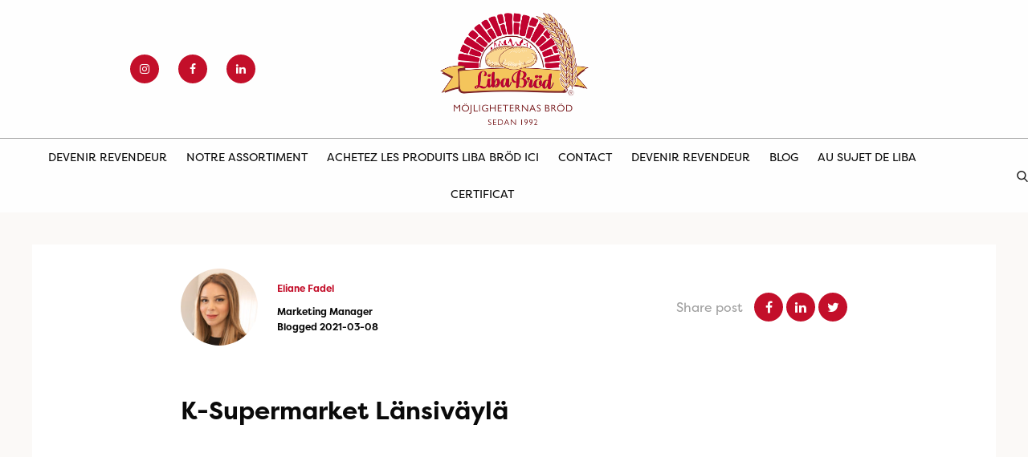

--- FILE ---
content_type: text/html; charset=UTF-8
request_url: https://libapita.fr/store/k-supermarket-lansivayla/
body_size: 6877
content:
<!DOCTYPE HTML>
<!--[if IEMobile 7 ]><html class="no-js iem7" manifest="default.appcache?v=1"><![endif]-->
<!--[if lt IE 7 ]><html class="no-js ie6" lang="en"><![endif]-->
<!--[if IE 7 ]><html class="no-js ie7" lang="en"><![endif]-->
<!--[if IE 8 ]><html class="no-js ie8" lang="en"><![endif]-->
<!--[if (gte IE 9)|(gt IEMobile 7)|!(IEMobile)|!(IE)]><!-->
<html class="no-js" lang="fr" dir="ltr">
<!--<![endif]-->

<head>
	<title>K-Supermarket Länsiväylä - Liba</title>
	<meta charset="UTF-8" />
	<meta http-equiv="X-UA-Compatible" content="IE=edge,chrome=1">
	<meta name="viewport" content="width=device-width, initial-scale=1.0">
		<link rel="shortcut icon" href="https://libapita.fr/wp-content/themes/liba/images/favicon.png" />
	<meta name='robots' content='index, follow, max-image-preview:large, max-snippet:-1, max-video-preview:-1' />

	<!-- This site is optimized with the Yoast SEO plugin v20.0 - https://yoast.com/wordpress/plugins/seo/ -->
	<link rel="canonical" href="https://liba.se/store/k-supermarket-lansivayla/" />
	<meta property="og:locale" content="fr_FR" />
	<meta property="og:type" content="article" />
	<meta property="og:title" content="K-Supermarket Länsiväylä - Liba" />
	<meta property="og:url" content="https://libapita.fr/store/k-supermarket-lansivayla/" />
	<meta property="og:site_name" content="Liba" />
	<meta property="article:publisher" content="https://www.facebook.com/LibaBrodOfficial" />
	<meta name="twitter:card" content="summary_large_image" />
	<script type="application/ld+json" class="yoast-schema-graph">{"@context":"https://schema.org","@graph":[{"@type":"WebPage","@id":"https://libapita.fr/store/k-supermarket-lansivayla/","url":"https://libapita.fr/store/k-supermarket-lansivayla/","name":"K-Supermarket Länsiväylä - Liba","isPartOf":{"@id":"https://libabrod.no/#website"},"datePublished":"2021-03-08T14:58:55+00:00","dateModified":"2021-03-08T14:58:55+00:00","breadcrumb":{"@id":"https://libapita.fr/store/k-supermarket-lansivayla/#breadcrumb"},"inLanguage":"fr-FR","potentialAction":[{"@type":"ReadAction","target":["https://libapita.fr/store/k-supermarket-lansivayla/"]}]},{"@type":"BreadcrumbList","@id":"https://libapita.fr/store/k-supermarket-lansivayla/#breadcrumb","itemListElement":[{"@type":"ListItem","position":1,"name":"Home","item":"https://libapita.fr/"},{"@type":"ListItem","position":2,"name":"Stores","item":"https://libabrod.no/store/"},{"@type":"ListItem","position":3,"name":"K-Supermarket Länsiväylä"}]},{"@type":"WebSite","@id":"https://libabrod.no/#website","url":"https://libabrod.no/","name":"Liba","description":"En till WordPress-webbplats","potentialAction":[{"@type":"SearchAction","target":{"@type":"EntryPoint","urlTemplate":"https://libabrod.no/?s={search_term_string}"},"query-input":"required name=search_term_string"}],"inLanguage":"fr-FR"}]}</script>
	<!-- / Yoast SEO plugin. -->


<link rel='dns-prefetch' href='//liba.se' />
<link rel='stylesheet' id='wp-block-library-css' href='https://libapita.fr/wp-includes/css/dist/block-library/style.min.css?ver=6.1.9' type='text/css' media='all' />
<link rel='stylesheet' id='classic-theme-styles-css' href='https://libapita.fr/wp-includes/css/classic-themes.min.css?ver=1' type='text/css' media='all' />
<style id='global-styles-inline-css' type='text/css'>
body{--wp--preset--color--black: #000000;--wp--preset--color--cyan-bluish-gray: #abb8c3;--wp--preset--color--white: #ffffff;--wp--preset--color--pale-pink: #f78da7;--wp--preset--color--vivid-red: #cf2e2e;--wp--preset--color--luminous-vivid-orange: #ff6900;--wp--preset--color--luminous-vivid-amber: #fcb900;--wp--preset--color--light-green-cyan: #7bdcb5;--wp--preset--color--vivid-green-cyan: #00d084;--wp--preset--color--pale-cyan-blue: #8ed1fc;--wp--preset--color--vivid-cyan-blue: #0693e3;--wp--preset--color--vivid-purple: #9b51e0;--wp--preset--gradient--vivid-cyan-blue-to-vivid-purple: linear-gradient(135deg,rgba(6,147,227,1) 0%,rgb(155,81,224) 100%);--wp--preset--gradient--light-green-cyan-to-vivid-green-cyan: linear-gradient(135deg,rgb(122,220,180) 0%,rgb(0,208,130) 100%);--wp--preset--gradient--luminous-vivid-amber-to-luminous-vivid-orange: linear-gradient(135deg,rgba(252,185,0,1) 0%,rgba(255,105,0,1) 100%);--wp--preset--gradient--luminous-vivid-orange-to-vivid-red: linear-gradient(135deg,rgba(255,105,0,1) 0%,rgb(207,46,46) 100%);--wp--preset--gradient--very-light-gray-to-cyan-bluish-gray: linear-gradient(135deg,rgb(238,238,238) 0%,rgb(169,184,195) 100%);--wp--preset--gradient--cool-to-warm-spectrum: linear-gradient(135deg,rgb(74,234,220) 0%,rgb(151,120,209) 20%,rgb(207,42,186) 40%,rgb(238,44,130) 60%,rgb(251,105,98) 80%,rgb(254,248,76) 100%);--wp--preset--gradient--blush-light-purple: linear-gradient(135deg,rgb(255,206,236) 0%,rgb(152,150,240) 100%);--wp--preset--gradient--blush-bordeaux: linear-gradient(135deg,rgb(254,205,165) 0%,rgb(254,45,45) 50%,rgb(107,0,62) 100%);--wp--preset--gradient--luminous-dusk: linear-gradient(135deg,rgb(255,203,112) 0%,rgb(199,81,192) 50%,rgb(65,88,208) 100%);--wp--preset--gradient--pale-ocean: linear-gradient(135deg,rgb(255,245,203) 0%,rgb(182,227,212) 50%,rgb(51,167,181) 100%);--wp--preset--gradient--electric-grass: linear-gradient(135deg,rgb(202,248,128) 0%,rgb(113,206,126) 100%);--wp--preset--gradient--midnight: linear-gradient(135deg,rgb(2,3,129) 0%,rgb(40,116,252) 100%);--wp--preset--duotone--dark-grayscale: url('#wp-duotone-dark-grayscale');--wp--preset--duotone--grayscale: url('#wp-duotone-grayscale');--wp--preset--duotone--purple-yellow: url('#wp-duotone-purple-yellow');--wp--preset--duotone--blue-red: url('#wp-duotone-blue-red');--wp--preset--duotone--midnight: url('#wp-duotone-midnight');--wp--preset--duotone--magenta-yellow: url('#wp-duotone-magenta-yellow');--wp--preset--duotone--purple-green: url('#wp-duotone-purple-green');--wp--preset--duotone--blue-orange: url('#wp-duotone-blue-orange');--wp--preset--font-size--small: 13px;--wp--preset--font-size--medium: 20px;--wp--preset--font-size--large: 36px;--wp--preset--font-size--x-large: 42px;--wp--preset--spacing--20: 0.44rem;--wp--preset--spacing--30: 0.67rem;--wp--preset--spacing--40: 1rem;--wp--preset--spacing--50: 1.5rem;--wp--preset--spacing--60: 2.25rem;--wp--preset--spacing--70: 3.38rem;--wp--preset--spacing--80: 5.06rem;}:where(.is-layout-flex){gap: 0.5em;}body .is-layout-flow > .alignleft{float: left;margin-inline-start: 0;margin-inline-end: 2em;}body .is-layout-flow > .alignright{float: right;margin-inline-start: 2em;margin-inline-end: 0;}body .is-layout-flow > .aligncenter{margin-left: auto !important;margin-right: auto !important;}body .is-layout-constrained > .alignleft{float: left;margin-inline-start: 0;margin-inline-end: 2em;}body .is-layout-constrained > .alignright{float: right;margin-inline-start: 2em;margin-inline-end: 0;}body .is-layout-constrained > .aligncenter{margin-left: auto !important;margin-right: auto !important;}body .is-layout-constrained > :where(:not(.alignleft):not(.alignright):not(.alignfull)){max-width: var(--wp--style--global--content-size);margin-left: auto !important;margin-right: auto !important;}body .is-layout-constrained > .alignwide{max-width: var(--wp--style--global--wide-size);}body .is-layout-flex{display: flex;}body .is-layout-flex{flex-wrap: wrap;align-items: center;}body .is-layout-flex > *{margin: 0;}:where(.wp-block-columns.is-layout-flex){gap: 2em;}.has-black-color{color: var(--wp--preset--color--black) !important;}.has-cyan-bluish-gray-color{color: var(--wp--preset--color--cyan-bluish-gray) !important;}.has-white-color{color: var(--wp--preset--color--white) !important;}.has-pale-pink-color{color: var(--wp--preset--color--pale-pink) !important;}.has-vivid-red-color{color: var(--wp--preset--color--vivid-red) !important;}.has-luminous-vivid-orange-color{color: var(--wp--preset--color--luminous-vivid-orange) !important;}.has-luminous-vivid-amber-color{color: var(--wp--preset--color--luminous-vivid-amber) !important;}.has-light-green-cyan-color{color: var(--wp--preset--color--light-green-cyan) !important;}.has-vivid-green-cyan-color{color: var(--wp--preset--color--vivid-green-cyan) !important;}.has-pale-cyan-blue-color{color: var(--wp--preset--color--pale-cyan-blue) !important;}.has-vivid-cyan-blue-color{color: var(--wp--preset--color--vivid-cyan-blue) !important;}.has-vivid-purple-color{color: var(--wp--preset--color--vivid-purple) !important;}.has-black-background-color{background-color: var(--wp--preset--color--black) !important;}.has-cyan-bluish-gray-background-color{background-color: var(--wp--preset--color--cyan-bluish-gray) !important;}.has-white-background-color{background-color: var(--wp--preset--color--white) !important;}.has-pale-pink-background-color{background-color: var(--wp--preset--color--pale-pink) !important;}.has-vivid-red-background-color{background-color: var(--wp--preset--color--vivid-red) !important;}.has-luminous-vivid-orange-background-color{background-color: var(--wp--preset--color--luminous-vivid-orange) !important;}.has-luminous-vivid-amber-background-color{background-color: var(--wp--preset--color--luminous-vivid-amber) !important;}.has-light-green-cyan-background-color{background-color: var(--wp--preset--color--light-green-cyan) !important;}.has-vivid-green-cyan-background-color{background-color: var(--wp--preset--color--vivid-green-cyan) !important;}.has-pale-cyan-blue-background-color{background-color: var(--wp--preset--color--pale-cyan-blue) !important;}.has-vivid-cyan-blue-background-color{background-color: var(--wp--preset--color--vivid-cyan-blue) !important;}.has-vivid-purple-background-color{background-color: var(--wp--preset--color--vivid-purple) !important;}.has-black-border-color{border-color: var(--wp--preset--color--black) !important;}.has-cyan-bluish-gray-border-color{border-color: var(--wp--preset--color--cyan-bluish-gray) !important;}.has-white-border-color{border-color: var(--wp--preset--color--white) !important;}.has-pale-pink-border-color{border-color: var(--wp--preset--color--pale-pink) !important;}.has-vivid-red-border-color{border-color: var(--wp--preset--color--vivid-red) !important;}.has-luminous-vivid-orange-border-color{border-color: var(--wp--preset--color--luminous-vivid-orange) !important;}.has-luminous-vivid-amber-border-color{border-color: var(--wp--preset--color--luminous-vivid-amber) !important;}.has-light-green-cyan-border-color{border-color: var(--wp--preset--color--light-green-cyan) !important;}.has-vivid-green-cyan-border-color{border-color: var(--wp--preset--color--vivid-green-cyan) !important;}.has-pale-cyan-blue-border-color{border-color: var(--wp--preset--color--pale-cyan-blue) !important;}.has-vivid-cyan-blue-border-color{border-color: var(--wp--preset--color--vivid-cyan-blue) !important;}.has-vivid-purple-border-color{border-color: var(--wp--preset--color--vivid-purple) !important;}.has-vivid-cyan-blue-to-vivid-purple-gradient-background{background: var(--wp--preset--gradient--vivid-cyan-blue-to-vivid-purple) !important;}.has-light-green-cyan-to-vivid-green-cyan-gradient-background{background: var(--wp--preset--gradient--light-green-cyan-to-vivid-green-cyan) !important;}.has-luminous-vivid-amber-to-luminous-vivid-orange-gradient-background{background: var(--wp--preset--gradient--luminous-vivid-amber-to-luminous-vivid-orange) !important;}.has-luminous-vivid-orange-to-vivid-red-gradient-background{background: var(--wp--preset--gradient--luminous-vivid-orange-to-vivid-red) !important;}.has-very-light-gray-to-cyan-bluish-gray-gradient-background{background: var(--wp--preset--gradient--very-light-gray-to-cyan-bluish-gray) !important;}.has-cool-to-warm-spectrum-gradient-background{background: var(--wp--preset--gradient--cool-to-warm-spectrum) !important;}.has-blush-light-purple-gradient-background{background: var(--wp--preset--gradient--blush-light-purple) !important;}.has-blush-bordeaux-gradient-background{background: var(--wp--preset--gradient--blush-bordeaux) !important;}.has-luminous-dusk-gradient-background{background: var(--wp--preset--gradient--luminous-dusk) !important;}.has-pale-ocean-gradient-background{background: var(--wp--preset--gradient--pale-ocean) !important;}.has-electric-grass-gradient-background{background: var(--wp--preset--gradient--electric-grass) !important;}.has-midnight-gradient-background{background: var(--wp--preset--gradient--midnight) !important;}.has-small-font-size{font-size: var(--wp--preset--font-size--small) !important;}.has-medium-font-size{font-size: var(--wp--preset--font-size--medium) !important;}.has-large-font-size{font-size: var(--wp--preset--font-size--large) !important;}.has-x-large-font-size{font-size: var(--wp--preset--font-size--x-large) !important;}
.wp-block-navigation a:where(:not(.wp-element-button)){color: inherit;}
:where(.wp-block-columns.is-layout-flex){gap: 2em;}
.wp-block-pullquote{font-size: 1.5em;line-height: 1.6;}
</style>
<link rel='stylesheet' id='wp-social-media-slider-css' href='https://libapita.fr/wp-content/plugins/wp-social-media-slider/public/css/wpsms-public.css?ver=1.3.7' type='text/css' media='all' />
<!--[if lte IE 9]>
<link rel='stylesheet' id='wp-social-media-slider-ie8-css' href='https://libapita.fr/wp-content/plugins/wp-social-media-slider/public//css/wpsms-ie8.css?ver=1.3.7' type='text/css' media='all' />
<![endif]-->
<link rel='stylesheet' id='wpml-legacy-dropdown-click-0-css' href='//libapita.fr/wp-content/plugins/sitepress-multilingual-cms/templates/language-switchers/legacy-dropdown-click/style.css?ver=1' type='text/css' media='all' />
<link rel='stylesheet' id='app-css' href='https://libapita.fr/wp-content/themes/liba/css/liba-app.css?ver=1.61' type='text/css' media='all' />
<link rel='stylesheet' id='font-awesome-css' href='https://libapita.fr/wp-content/themes/liba/css/font-awesome/css/font-awesome.min.css?ver=1.61' type='text/css' media='all' />
<script type='text/javascript' src='https://libapita.fr/wp-includes/js/jquery/jquery.min.js?ver=3.6.1' id='jquery-core-js'></script>
<script type='text/javascript' src='https://libapita.fr/wp-includes/js/jquery/jquery-migrate.min.js?ver=3.3.2' id='jquery-migrate-js'></script>
<script type='text/javascript' src='https://libapita.fr/wp-content/plugins/wp-social-media-slider/public/js/wpsms-public.min.js?ver=1.3.7' id='wp-social-media-slider-js'></script>
<script type='text/javascript' src='//libapita.fr/wp-content/plugins/sitepress-multilingual-cms/templates/language-switchers/legacy-dropdown-click/script.js?ver=1' id='wpml-legacy-dropdown-click-0-js'></script>
<script type='text/javascript' src='https://libapita.fr/wp-includes//js/jquery/ui/core.min.js?ver=6.1.9' id='jquery-ui-js'></script>
<script type='text/javascript' id='wpml-xdomain-data-js-extra'>
/* <![CDATA[ */
var wpml_xdomain_data = {"css_selector":"wpml-ls-item","ajax_url":"https:\/\/libapita.fr\/wp-admin\/admin-ajax.php","current_lang":"fr"};
/* ]]> */
</script>
<script type='text/javascript' src='https://libapita.fr/wp-content/plugins/sitepress-multilingual-cms/res/js/xdomain-data.js?ver=4.3.6' id='wpml-xdomain-data-js'></script>
<link rel="https://api.w.org/" href="https://liba.se/wp-json/" /><link rel="EditURI" type="application/rsd+xml" title="RSD" href="https://libapita.fr/xmlrpc.php?rsd" />
<link rel="wlwmanifest" type="application/wlwmanifest+xml" href="https://libapita.fr/wp-includes/wlwmanifest.xml" />
<meta name="generator" content="WordPress 6.1.9" />
<link rel='shortlink' href='https://libapita.fr/?p=12967' />
<link rel="alternate" type="application/json+oembed" href="https://liba.se/wp-json/oembed/1.0/embed?url=https%3A%2F%2Flibapita.fr%2Fstore%2Fk-supermarket-lansivayla%2F" />
<link rel="alternate" type="text/xml+oembed" href="https://liba.se/wp-json/oembed/1.0/embed?url=https%3A%2F%2Flibapita.fr%2Fstore%2Fk-supermarket-lansivayla%2F&#038;format=xml" />
<meta name="generator" content="WPML ver:4.3.6 stt:5,12,37,1,18,4,38,50;" />

			<style>
				.wpsms .wpsms-meta-info:before,
				.wpsms .owl-next,
				.wpsms .owl-prev,
				.wpsms a {
					color: #000000
				}
			</style>
			<script>var ajaxurl = 'https://libapita.fr/wp-admin/admin-ajax.php';</script>	<script>
		(function(i, s, o, g, r, a, m) {
			i['GoogleAnalyticsObject'] = r;
			i[r] = i[r] || function() {
				(i[r].q = i[r].q || []).push(arguments)
			}, i[r].l = 1 * new Date();
			a = s.createElement(o),
				m = s.getElementsByTagName(o)[0];
			a.async = 1;
			a.src = g;
			m.parentNode.insertBefore(a, m)
		})(window, document, 'script', 'https://www.google-analytics.com/analytics.js', 'ga');

		ga('create', '', 'auto');
		ga('send', 'pageview');
	</script>
	<!--  -->
			<!-- Facebook Pixel Code ny Viva Media -->
		<script>
			! function(f, b, e, v, n, t, s) {
				if (f.fbq) return;
				n = f.fbq = function() {
					n.callMethod ?
						n.callMethod.apply(n, arguments) : n.queue.push(arguments)
				};
				if (!f._fbq) f._fbq = n;
				n.push = n;
				n.loaded = !0;
				n.version = '2.0';
				n.queue = [];
				t = b.createElement(e);
				t.async = !0;
				t.src = v;
				s = b.getElementsByTagName(e)[0];
				s.parentNode.insertBefore(t, s)
			}(window, document, 'script',
				'https://connect.facebook.net/en_US/fbevents.js');
			fbq('init', '813562859242286');
			fbq('track', 'PageView');
		</script>
		<noscript><img height="1" width="1" style="display:none" src="https://www.facebook.com/tr?id=813562859242286&ev=PageView&noscript=1" /></noscript>
		<!-- End Facebook Pixel Code -->
	<!-- HTML5 Shim and Respond.js IE8 support of HTML5 elements and media queries -->
	<!--[if lt IE 9]>
	      <script src="https://oss.maxcdn.com/libs/html5shiv/3.7.0/html5shiv.js"></script>
	      <script src="https://oss.maxcdn.com/libs/respond.js/1.4.2/respond.min.js"></script>
	    <![endif]-->
</head>

<body class="store-template-default single single-store postid-12967 k-supermarket-lansivayla lang--fr"><!-- Header -->
<div id="top-nav" class="top-nav top-nav--liba">
  <div class="top-row">
    <div class="row align-middle">
      <div class="column small-12 large-4">
        <ul class="social">
                        <li><a href="https://www.instagram.com/libabrod/?hl=sv" target="_blank"><i class="fa fa-instagram"></i></a></li>
                        <li><a href="https://www.facebook.com/LibaBrodOfficial/" target="_blank"><i class="fa fa-facebook"></i></a></li>
                        <li><a href="https://www.linkedin.com/company/libabrod/?viewAsMember=true" target="_blank"><i class="fa fa-linkedin"></i></a></li>
                  </ul>
        <div class="menu-toggle hide-for-large" :class="{'active' : menuActive}" v-if="!sticky_menu" @click="menuActive = !menuActive">
          <span></span>
          <span></span>
          <span></span>
        </div>
        <div class="search-toggle hide-for-large"></div>
      </div>
      <div class="column small-12 large-4">
        <span class="logo ">
          <a href="https://libapita.fr">
            Liba          </a>
        </span>
      </div>
      <div class="column medium-4">
        <div class="row expanded">
          <div class="column medium-8">
                      </div>
          <div class="column medium-4 show-for-large">
                      </div>
        </div>
      </div>
    </div>
  </div>
  <div class="menu-row" :class="{'sticky' : sticky_menu}">
    <div class="show-for-large">
      <div class="menu-main-menu-franska-container"><ul id="menu-main-menu-franska" class="menu"><li id="menu-item-14161" class="menu-item menu-item-type-post_type menu-item-object-page menu-item-14161"><a href="https://libapita.fr/bli-aterforsaljare/">Devenir revendeur</a></li>
<li id="menu-item-14162" class="menu-item menu-item-type-post_type_archive menu-item-object-liba-product menu-item-14162"><a href="https://libapita.fr/produkter/">Notre assortiment</a></li>
<li id="menu-item-14163" class="menu-item menu-item-type-post_type menu-item-object-page menu-item-14163"><a href="https://libapita.fr/kop-libabrod-har/">Achetez les produits Liba Bröd ici</a></li>
<li id="menu-item-14164" class="menu-item menu-item-type-post_type menu-item-object-page menu-item-has-children menu-item-14164"><a href="https://libapita.fr/kontakt/">Contact</a>
<ul class="sub-menu">
	<li id="menu-item-14165" class="menu-item menu-item-type-post_type menu-item-object-page menu-item-14165"><a href="https://libapita.fr/kontakt/vart-team/">Notre équipe</a></li>
	<li id="menu-item-14166" class="menu-item menu-item-type-post_type menu-item-object-page menu-item-14166"><a href="https://libapita.fr/kontakt/har-finns-vi/">Nous voilà</a></li>
	<li id="menu-item-14167" class="menu-item menu-item-type-post_type menu-item-object-page menu-item-14167"><a href="https://libapita.fr/kontakt/reklamation/">Reklamation</a></li>
</ul>
</li>
<li id="menu-item-14168" class="menu-item menu-item-type-post_type menu-item-object-page menu-item-14168"><a href="https://libapita.fr/bli-aterforsaljare/">Devenir revendeur</a></li>
<li id="menu-item-14169" class="menu-item menu-item-type-post_type menu-item-object-page current_page_parent menu-item-14169"><a href="https://libapita.fr/blogg/">Blog</a></li>
<li id="menu-item-14170" class="menu-item menu-item-type-post_type menu-item-object-page menu-item-14170"><a href="https://libapita.fr/om-liba/">Au sujet de Liba</a></li>
<li id="menu-item-14171" class="menu-item menu-item-type-post_type menu-item-object-page menu-item-14171"><a href="https://libapita.fr/om-liba/certifikat/">Certificat</a></li>
</ul></div>    </div>
        <div class="uppercase search-toggle" @click="searchModal = !searchModal"><span></span></div>
    <div class="menu-toggle hide-for-large" :class="{'active' : menuActive}" v-if="sticky_menu" @click="menuActive = !menuActive" v-cloak>
      <span></span>
      <span></span>
      <span></span>
    </div>
  </div>
  <div class="mobile-menu hide-for-large" :class="{'active' : menuActive}" v-cloak>
    <div class="mobile-menu__wrapper">
      <div class="menu-main-menu-franska-container"><ul id="menu-main-menu-franska-1" class="menu"><li class="menu-item menu-item-type-post_type menu-item-object-page menu-item-14161"><a href="https://libapita.fr/bli-aterforsaljare/">Devenir revendeur</a></li>
<li class="menu-item menu-item-type-post_type_archive menu-item-object-liba-product menu-item-14162"><a href="https://libapita.fr/produkter/">Notre assortiment</a></li>
<li class="menu-item menu-item-type-post_type menu-item-object-page menu-item-14163"><a href="https://libapita.fr/kop-libabrod-har/">Achetez les produits Liba Bröd ici</a></li>
<li class="menu-item menu-item-type-post_type menu-item-object-page menu-item-has-children menu-item-14164"><a href="https://libapita.fr/kontakt/">Contact</a>
<ul class="sub-menu">
	<li class="menu-item menu-item-type-post_type menu-item-object-page menu-item-14165"><a href="https://libapita.fr/kontakt/vart-team/">Notre équipe</a></li>
	<li class="menu-item menu-item-type-post_type menu-item-object-page menu-item-14166"><a href="https://libapita.fr/kontakt/har-finns-vi/">Nous voilà</a></li>
	<li class="menu-item menu-item-type-post_type menu-item-object-page menu-item-14167"><a href="https://libapita.fr/kontakt/reklamation/">Reklamation</a></li>
</ul>
</li>
<li class="menu-item menu-item-type-post_type menu-item-object-page menu-item-14168"><a href="https://libapita.fr/bli-aterforsaljare/">Devenir revendeur</a></li>
<li class="menu-item menu-item-type-post_type menu-item-object-page current_page_parent menu-item-14169"><a href="https://libapita.fr/blogg/">Blog</a></li>
<li class="menu-item menu-item-type-post_type menu-item-object-page menu-item-14170"><a href="https://libapita.fr/om-liba/">Au sujet de Liba</a></li>
<li class="menu-item menu-item-type-post_type menu-item-object-page menu-item-14171"><a href="https://libapita.fr/om-liba/certifikat/">Certificat</a></li>
</ul></div>      <div class="tp-10">
              </div>
    </div>
  </div>
  <div class="top-nav__search-modal" v-if="searchModal" v-cloak>
    <span class="close" @click="searchModal = !searchModal"></span>
    <div class="input-wrapper">
      <input type="text" v-on:keyup.enter="search()" v-model="searchString" placeholder="">
      <a @click="search()"></a>
    </div>
  </div>
</div>
  <div class="single-post__wrapper">
    <div class="single-post__inner">
      <div class="single-post__author-share bp-60 small-bp-40">
        <div class="row align-middle">
          <!-- Author -->
          <div class="column small-12 medium-6 small-bp-30">
            <div class="single-post__author">
                                            <img class="avatar photo" src="https://libapita.fr/wp-content/uploads//2020/05/eliane-150x150.jpg" width="96" height="96" alt="">
                <div class="info">
                  <p class="info__name"><a href="https://libapita.fr/coworker/eliane-fadel/">Eliane Fadel</a></p>
                  <p class="info__title-date">Marketing Manager<br>
                  Blogged 2021-03-08</p>
                </div>
                            <!-- <img alt='' src='https://secure.gravatar.com/avatar/d2827cfc0e67aafd13806659b9c37fea?s=96&#038;d=mm&#038;r=g' srcset='https://secure.gravatar.com/avatar/d2827cfc0e67aafd13806659b9c37fea?s=192&#038;d=mm&#038;r=g 2x' class='avatar avatar-96 photo' height='96' width='96' loading='lazy' decoding='async'/>              <div class="info">
                <p class="info__name"> </p>
                <p class="info__title-date"><br>
                Blogged 2021-03-08</p>
              </div> -->
            </div>
          </div>
            <!-- Share -->
          <div class="column small-12 medium-6">
            <ul class="single-post__social">
              <li class="color__gray rm-10">Share post</li>
              <li><a target="_blank" href="https://www.facebook.com/sharer/sharer.php?u=https://libapita.fr/store/k-supermarket-lansivayla/"><i class="fa fa-facebook"></i></a></li>
              <li><a target="_blank" href="http://www.linkedin.com/shareArticle?mini=true&amp;url=https://libapita.fr/store/k-supermarket-lansivayla/&amp;title=K-Supermarket Länsiväylä&amp;source=https://www.liba.se"><i class="fa fa-linkedin"></i></a></li>
                            <li><a target="_blank" href="http://twitter.com/share?text=K-Supermarket+L%C3%A4nsiv%C3%A4yl%C3%A4+-&amp;url=https%3A%2F%2Flibapita.fr%2Fstore%2Fk-supermarket-lansivayla%2F&amp;counturl=https%3A%2F%2Flibapita.fr%2Fstore%2Fk-supermarket-lansivayla%2F"><i class="fa fa-twitter"></i></a></li>
            </ul>
          </div>
        </div>
      </div>
      <!-- Post content -->
      <div class="single-post__content">
        <div class="row">
          <div class="column small-12">
            <h1 class="bm-20">K-Supermarket Länsiväylä</h1>
            <img class="bm-20" src="" alt="">
                      </div>
        </div>
      </div>

    </div>
  </div>

<footer id="footer">
  <div class="row">
    <div class="column small-12 medium-10 medium-offset-1 large-3 large-offset-0 medium-bm-40">
      <span class="logo ">
        <a href="https://libapita.fr">
          Liba        </a>
      </span>
    </div>
    <div class="column small-12 medium-10 medium-offset-1 large-2 large-offset-0 medium-bm-40">
      <h5>Links</h5>
      <div class="menu-footer-se-container"><ul id="menu-footer-se" class="menu"><li id="menu-item-10694" class="menu-item menu-item-type-post_type menu-item-object-page menu-item-10694"><a href="https://libapita.fr/om-liba/">Om Liba Bröd</a></li>
<li id="menu-item-12320" class="menu-item menu-item-type-post_type menu-item-object-page menu-item-12320"><a href="https://libapita.fr/kontakt/vart-team/">Kontakta oss</a></li>
<li id="menu-item-12319" class="menu-item menu-item-type-post_type menu-item-object-page menu-item-12319"><a href="https://liba.se/lediga-tjanster/">Jobba hos oss</a></li>
<li id="menu-item-14563" class="menu-item menu-item-type-post_type menu-item-object-page menu-item-14563"><a href="https://liba.se/policy/">Vår policy</a></li>
</ul></div>    </div>
    <div class="column small-12 medium-10 medium-offset-1 large-4 large-offset-0 medium-bm-20">
       <p><strong>Notre pain vous offre toutes les possibilités imaginables</strong><br />
Le pain Liba est un pont entre les cultures culinaires et permet de créer de nouvelles traditions tous les jours !</p>
    </div>
    <div class="column small-12 medium-10 medium-offset-1 large-3 large-offset-0">
      <h5>Follow us on social media</h5>
      <ul class="social">
                  <li><a href="https://www.instagram.com/libabrod/?hl=sv" target="_blank"><i class="fa fa-instagram"></i></a></li>
                  <li><a href="https://www.facebook.com/LibaBrodOfficial/" target="_blank"><i class="fa fa-facebook"></i></a></li>
                  <li><a href="https://www.linkedin.com/company/libabrod/?viewAsMember=true" target="_blank"><i class="fa fa-linkedin"></i></a></li>
              </ul>
    </div>
  </div>
</footer>
<link rel='stylesheet' id='wpml-legacy-horizontal-list-0-css' href='//libapita.fr/wp-content/plugins/sitepress-multilingual-cms/templates/language-switchers/legacy-list-horizontal/style.css?ver=1' type='text/css' media='all' />
<script type='text/javascript' src='https://libapita.fr/wp-includes/js/jquery/ui/core.min.js?ver=1.13.2' id='jquery-ui-core-js'></script>
<script type='text/javascript' src='https://libapita.fr/wp-includes/js/jquery/ui/datepicker.min.js?ver=1.13.2' id='jquery-ui-datepicker-js'></script>
<script type='text/javascript' id='jquery-ui-datepicker-js-after'>
jQuery(function(jQuery){jQuery.datepicker.setDefaults({"closeText":"Fermer","currentText":"Aujourd\u2019hui","monthNames":["janvier","f\u00e9vrier","mars","avril","mai","juin","juillet","ao\u00fbt","septembre","octobre","novembre","d\u00e9cembre"],"monthNamesShort":["Jan","F\u00e9v","Mar","Avr","Mai","Juin","Juil","Ao\u00fbt","Sep","Oct","Nov","D\u00e9c"],"nextText":"Suivant","prevText":"Pr\u00e9c\u00e9dent","dayNames":["dimanche","lundi","mardi","mercredi","jeudi","vendredi","samedi"],"dayNamesShort":["dim","lun","mar","mer","jeu","ven","sam"],"dayNamesMin":["D","L","M","M","J","V","S"],"dateFormat":"d MM, yy","firstDay":1,"isRTL":false});});
</script>
<script type='text/javascript' src='https://libapita.fr/wp-content/themes/liba/bower_components/requirejs/require.js?ver=1.61' id='require-js'></script>
<script type='text/javascript' id='global-js-extra'>
/* <![CDATA[ */
var liba_ajax = {"ajaxurl":"https:\/\/libapita.fr\/wp-admin\/admin-ajax.php","stylesheet_uri":"https:\/\/libapita.fr\/wp-content\/themes\/liba","site_url":"https:\/\/libapita.fr","version":"1.61","language":"fr"};
var liba_header = {"home_url":"https:\/\/libapita.fr"};
/* ]]> */
</script>
<script type='text/javascript' src='https://libapita.fr/wp-content/themes/liba/js/dist/app.js?ver=1.61' id='global-js'></script>
</body>
</html>
